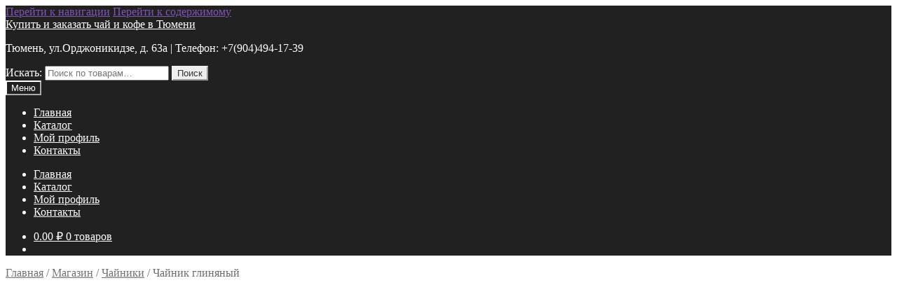

--- FILE ---
content_type: text/html; charset=UTF-8
request_url: https://atea72.ru/shop/%D1%87%D0%B0%D0%B9%D0%BD%D0%B8%D0%BA-%D0%B3%D0%BB%D0%B8%D0%BD%D1%8F%D0%BD%D1%8B%D0%B9/
body_size: 16340
content:
<!doctype html>
<html lang="ru-RU">
<head>
<meta charset="UTF-8">
<meta name="viewport" content="width=device-width, initial-scale=1">
<link rel="profile" href="http://gmpg.org/xfn/11">
<link rel="pingback" href="https://atea72.ru/xmlrpc.php">

<meta name='robots' content='index, follow, max-image-preview:large, max-snippet:-1, max-video-preview:-1' />
	<style>img:is([sizes="auto" i], [sizes^="auto," i]) { contain-intrinsic-size: 3000px 1500px }</style>
	
	<!-- This site is optimized with the Yoast SEO plugin v25.3.1 - https://yoast.com/wordpress/plugins/seo/ -->
	<title>Чайник глиняный - Купить и заказать чай и кофе в Тюмени</title>
	<link rel="canonical" href="https://atea72.ru/shop/чайник-глиняный/" />
	<meta property="og:locale" content="ru_RU" />
	<meta property="og:type" content="article" />
	<meta property="og:title" content="Чайник глиняный - Купить и заказать чай и кофе в Тюмени" />
	<meta property="og:description" content="250мл" />
	<meta property="og:url" content="https://atea72.ru/shop/чайник-глиняный/" />
	<meta property="og:site_name" content="Купить и заказать чай и кофе в Тюмени" />
	<meta property="article:modified_time" content="2022-04-11T14:12:51+00:00" />
	<meta property="og:image" content="https://atea72.ru/wp-content/uploads/2020/03/60FC4FF4-0C1C-4C08-8B46-6945C256896B-scaled.jpeg" />
	<meta property="og:image:width" content="2560" />
	<meta property="og:image:height" content="2560" />
	<meta property="og:image:type" content="image/jpeg" />
	<script type="application/ld+json" class="yoast-schema-graph">{"@context":"https://schema.org","@graph":[{"@type":"WebPage","@id":"https://atea72.ru/shop/%d1%87%d0%b0%d0%b9%d0%bd%d0%b8%d0%ba-%d0%b3%d0%bb%d0%b8%d0%bd%d1%8f%d0%bd%d1%8b%d0%b9/","url":"https://atea72.ru/shop/%d1%87%d0%b0%d0%b9%d0%bd%d0%b8%d0%ba-%d0%b3%d0%bb%d0%b8%d0%bd%d1%8f%d0%bd%d1%8b%d0%b9/","name":"Чайник глиняный - Купить и заказать чай и кофе в Тюмени","isPartOf":{"@id":"https://atea72.ru/#website"},"primaryImageOfPage":{"@id":"https://atea72.ru/shop/%d1%87%d0%b0%d0%b9%d0%bd%d0%b8%d0%ba-%d0%b3%d0%bb%d0%b8%d0%bd%d1%8f%d0%bd%d1%8b%d0%b9/#primaryimage"},"image":{"@id":"https://atea72.ru/shop/%d1%87%d0%b0%d0%b9%d0%bd%d0%b8%d0%ba-%d0%b3%d0%bb%d0%b8%d0%bd%d1%8f%d0%bd%d1%8b%d0%b9/#primaryimage"},"thumbnailUrl":"https://atea72.ru/wp-content/uploads/2020/03/60FC4FF4-0C1C-4C08-8B46-6945C256896B-scaled.jpeg","datePublished":"2020-03-24T19:48:04+00:00","dateModified":"2022-04-11T14:12:51+00:00","breadcrumb":{"@id":"https://atea72.ru/shop/%d1%87%d0%b0%d0%b9%d0%bd%d0%b8%d0%ba-%d0%b3%d0%bb%d0%b8%d0%bd%d1%8f%d0%bd%d1%8b%d0%b9/#breadcrumb"},"inLanguage":"ru-RU","potentialAction":[{"@type":"ReadAction","target":["https://atea72.ru/shop/%d1%87%d0%b0%d0%b9%d0%bd%d0%b8%d0%ba-%d0%b3%d0%bb%d0%b8%d0%bd%d1%8f%d0%bd%d1%8b%d0%b9/"]}]},{"@type":"ImageObject","inLanguage":"ru-RU","@id":"https://atea72.ru/shop/%d1%87%d0%b0%d0%b9%d0%bd%d0%b8%d0%ba-%d0%b3%d0%bb%d0%b8%d0%bd%d1%8f%d0%bd%d1%8b%d0%b9/#primaryimage","url":"https://atea72.ru/wp-content/uploads/2020/03/60FC4FF4-0C1C-4C08-8B46-6945C256896B-scaled.jpeg","contentUrl":"https://atea72.ru/wp-content/uploads/2020/03/60FC4FF4-0C1C-4C08-8B46-6945C256896B-scaled.jpeg","width":2560,"height":2560},{"@type":"BreadcrumbList","@id":"https://atea72.ru/shop/%d1%87%d0%b0%d0%b9%d0%bd%d0%b8%d0%ba-%d0%b3%d0%bb%d0%b8%d0%bd%d1%8f%d0%bd%d1%8b%d0%b9/#breadcrumb","itemListElement":[{"@type":"ListItem","position":1,"name":"Главное меню","item":"https://atea72.ru/"},{"@type":"ListItem","position":2,"name":"Магазин","item":"https://atea72.ru/shop/"},{"@type":"ListItem","position":3,"name":"Чайник глиняный"}]},{"@type":"WebSite","@id":"https://atea72.ru/#website","url":"https://atea72.ru/","name":"Интернет-магазин чай и кофе в Тюмени","description":"Тюмень, ул.Орджоникидзе, д. 63а | Телефон: +7(904)494-17-39","publisher":{"@id":"https://atea72.ru/#organization"},"potentialAction":[{"@type":"SearchAction","target":{"@type":"EntryPoint","urlTemplate":"https://atea72.ru/?s={search_term_string}"},"query-input":{"@type":"PropertyValueSpecification","valueRequired":true,"valueName":"search_term_string"}}],"inLanguage":"ru-RU"},{"@type":"Organization","@id":"https://atea72.ru/#organization","name":"Магазин чая и кофе","url":"https://atea72.ru/","logo":{"@type":"ImageObject","inLanguage":"ru-RU","@id":"https://atea72.ru/#/schema/logo/image/","url":"https://atea72.ru/wp-content/uploads/2015/12/132A6978-e1467370194507.jpg","contentUrl":"https://atea72.ru/wp-content/uploads/2015/12/132A6978-e1467370194507.jpg","width":1120,"height":713,"caption":"Магазин чая и кофе"},"image":{"@id":"https://atea72.ru/#/schema/logo/image/"}}]}</script>
	<!-- / Yoast SEO plugin. -->


<link rel='dns-prefetch' href='//cdnjs.cloudflare.com' />
<link rel='dns-prefetch' href='//fonts.googleapis.com' />
<link rel="alternate" type="application/rss+xml" title="Купить и заказать чай и кофе в Тюмени &raquo; Лента" href="https://atea72.ru/feed/" />
<link rel="alternate" type="application/rss+xml" title="Купить и заказать чай и кофе в Тюмени &raquo; Лента комментариев" href="https://atea72.ru/comments/feed/" />
<script>
window._wpemojiSettings = {"baseUrl":"https:\/\/s.w.org\/images\/core\/emoji\/16.0.1\/72x72\/","ext":".png","svgUrl":"https:\/\/s.w.org\/images\/core\/emoji\/16.0.1\/svg\/","svgExt":".svg","source":{"concatemoji":"https:\/\/atea72.ru\/wp-includes\/js\/wp-emoji-release.min.js?ver=6.8.3"}};
/*! This file is auto-generated */
!function(s,n){var o,i,e;function c(e){try{var t={supportTests:e,timestamp:(new Date).valueOf()};sessionStorage.setItem(o,JSON.stringify(t))}catch(e){}}function p(e,t,n){e.clearRect(0,0,e.canvas.width,e.canvas.height),e.fillText(t,0,0);var t=new Uint32Array(e.getImageData(0,0,e.canvas.width,e.canvas.height).data),a=(e.clearRect(0,0,e.canvas.width,e.canvas.height),e.fillText(n,0,0),new Uint32Array(e.getImageData(0,0,e.canvas.width,e.canvas.height).data));return t.every(function(e,t){return e===a[t]})}function u(e,t){e.clearRect(0,0,e.canvas.width,e.canvas.height),e.fillText(t,0,0);for(var n=e.getImageData(16,16,1,1),a=0;a<n.data.length;a++)if(0!==n.data[a])return!1;return!0}function f(e,t,n,a){switch(t){case"flag":return n(e,"\ud83c\udff3\ufe0f\u200d\u26a7\ufe0f","\ud83c\udff3\ufe0f\u200b\u26a7\ufe0f")?!1:!n(e,"\ud83c\udde8\ud83c\uddf6","\ud83c\udde8\u200b\ud83c\uddf6")&&!n(e,"\ud83c\udff4\udb40\udc67\udb40\udc62\udb40\udc65\udb40\udc6e\udb40\udc67\udb40\udc7f","\ud83c\udff4\u200b\udb40\udc67\u200b\udb40\udc62\u200b\udb40\udc65\u200b\udb40\udc6e\u200b\udb40\udc67\u200b\udb40\udc7f");case"emoji":return!a(e,"\ud83e\udedf")}return!1}function g(e,t,n,a){var r="undefined"!=typeof WorkerGlobalScope&&self instanceof WorkerGlobalScope?new OffscreenCanvas(300,150):s.createElement("canvas"),o=r.getContext("2d",{willReadFrequently:!0}),i=(o.textBaseline="top",o.font="600 32px Arial",{});return e.forEach(function(e){i[e]=t(o,e,n,a)}),i}function t(e){var t=s.createElement("script");t.src=e,t.defer=!0,s.head.appendChild(t)}"undefined"!=typeof Promise&&(o="wpEmojiSettingsSupports",i=["flag","emoji"],n.supports={everything:!0,everythingExceptFlag:!0},e=new Promise(function(e){s.addEventListener("DOMContentLoaded",e,{once:!0})}),new Promise(function(t){var n=function(){try{var e=JSON.parse(sessionStorage.getItem(o));if("object"==typeof e&&"number"==typeof e.timestamp&&(new Date).valueOf()<e.timestamp+604800&&"object"==typeof e.supportTests)return e.supportTests}catch(e){}return null}();if(!n){if("undefined"!=typeof Worker&&"undefined"!=typeof OffscreenCanvas&&"undefined"!=typeof URL&&URL.createObjectURL&&"undefined"!=typeof Blob)try{var e="postMessage("+g.toString()+"("+[JSON.stringify(i),f.toString(),p.toString(),u.toString()].join(",")+"));",a=new Blob([e],{type:"text/javascript"}),r=new Worker(URL.createObjectURL(a),{name:"wpTestEmojiSupports"});return void(r.onmessage=function(e){c(n=e.data),r.terminate(),t(n)})}catch(e){}c(n=g(i,f,p,u))}t(n)}).then(function(e){for(var t in e)n.supports[t]=e[t],n.supports.everything=n.supports.everything&&n.supports[t],"flag"!==t&&(n.supports.everythingExceptFlag=n.supports.everythingExceptFlag&&n.supports[t]);n.supports.everythingExceptFlag=n.supports.everythingExceptFlag&&!n.supports.flag,n.DOMReady=!1,n.readyCallback=function(){n.DOMReady=!0}}).then(function(){return e}).then(function(){var e;n.supports.everything||(n.readyCallback(),(e=n.source||{}).concatemoji?t(e.concatemoji):e.wpemoji&&e.twemoji&&(t(e.twemoji),t(e.wpemoji)))}))}((window,document),window._wpemojiSettings);
</script>
<style id='wp-emoji-styles-inline-css'>

	img.wp-smiley, img.emoji {
		display: inline !important;
		border: none !important;
		box-shadow: none !important;
		height: 1em !important;
		width: 1em !important;
		margin: 0 0.07em !important;
		vertical-align: -0.1em !important;
		background: none !important;
		padding: 0 !important;
	}
</style>
<link rel='stylesheet' id='wp-block-library-css' href='https://atea72.ru/wp-includes/css/dist/block-library/style.min.css?ver=6.8.3' media='all' />
<style id='wp-block-library-theme-inline-css'>
.wp-block-audio :where(figcaption){color:#555;font-size:13px;text-align:center}.is-dark-theme .wp-block-audio :where(figcaption){color:#ffffffa6}.wp-block-audio{margin:0 0 1em}.wp-block-code{border:1px solid #ccc;border-radius:4px;font-family:Menlo,Consolas,monaco,monospace;padding:.8em 1em}.wp-block-embed :where(figcaption){color:#555;font-size:13px;text-align:center}.is-dark-theme .wp-block-embed :where(figcaption){color:#ffffffa6}.wp-block-embed{margin:0 0 1em}.blocks-gallery-caption{color:#555;font-size:13px;text-align:center}.is-dark-theme .blocks-gallery-caption{color:#ffffffa6}:root :where(.wp-block-image figcaption){color:#555;font-size:13px;text-align:center}.is-dark-theme :root :where(.wp-block-image figcaption){color:#ffffffa6}.wp-block-image{margin:0 0 1em}.wp-block-pullquote{border-bottom:4px solid;border-top:4px solid;color:currentColor;margin-bottom:1.75em}.wp-block-pullquote cite,.wp-block-pullquote footer,.wp-block-pullquote__citation{color:currentColor;font-size:.8125em;font-style:normal;text-transform:uppercase}.wp-block-quote{border-left:.25em solid;margin:0 0 1.75em;padding-left:1em}.wp-block-quote cite,.wp-block-quote footer{color:currentColor;font-size:.8125em;font-style:normal;position:relative}.wp-block-quote:where(.has-text-align-right){border-left:none;border-right:.25em solid;padding-left:0;padding-right:1em}.wp-block-quote:where(.has-text-align-center){border:none;padding-left:0}.wp-block-quote.is-large,.wp-block-quote.is-style-large,.wp-block-quote:where(.is-style-plain){border:none}.wp-block-search .wp-block-search__label{font-weight:700}.wp-block-search__button{border:1px solid #ccc;padding:.375em .625em}:where(.wp-block-group.has-background){padding:1.25em 2.375em}.wp-block-separator.has-css-opacity{opacity:.4}.wp-block-separator{border:none;border-bottom:2px solid;margin-left:auto;margin-right:auto}.wp-block-separator.has-alpha-channel-opacity{opacity:1}.wp-block-separator:not(.is-style-wide):not(.is-style-dots){width:100px}.wp-block-separator.has-background:not(.is-style-dots){border-bottom:none;height:1px}.wp-block-separator.has-background:not(.is-style-wide):not(.is-style-dots){height:2px}.wp-block-table{margin:0 0 1em}.wp-block-table td,.wp-block-table th{word-break:normal}.wp-block-table :where(figcaption){color:#555;font-size:13px;text-align:center}.is-dark-theme .wp-block-table :where(figcaption){color:#ffffffa6}.wp-block-video :where(figcaption){color:#555;font-size:13px;text-align:center}.is-dark-theme .wp-block-video :where(figcaption){color:#ffffffa6}.wp-block-video{margin:0 0 1em}:root :where(.wp-block-template-part.has-background){margin-bottom:0;margin-top:0;padding:1.25em 2.375em}
</style>
<style id='classic-theme-styles-inline-css'>
/*! This file is auto-generated */
.wp-block-button__link{color:#fff;background-color:#32373c;border-radius:9999px;box-shadow:none;text-decoration:none;padding:calc(.667em + 2px) calc(1.333em + 2px);font-size:1.125em}.wp-block-file__button{background:#32373c;color:#fff;text-decoration:none}
</style>
<link rel='stylesheet' id='storefront-gutenberg-blocks-css' href='https://atea72.ru/wp-content/themes/storefront/assets/css/base/gutenberg-blocks.css?ver=4.5.5' media='all' />
<style id='storefront-gutenberg-blocks-inline-css'>

				.wp-block-button__link:not(.has-text-color) {
					color: #333333;
				}

				.wp-block-button__link:not(.has-text-color):hover,
				.wp-block-button__link:not(.has-text-color):focus,
				.wp-block-button__link:not(.has-text-color):active {
					color: #333333;
				}

				.wp-block-button__link:not(.has-background) {
					background-color: #eeeeee;
				}

				.wp-block-button__link:not(.has-background):hover,
				.wp-block-button__link:not(.has-background):focus,
				.wp-block-button__link:not(.has-background):active {
					border-color: #d5d5d5;
					background-color: #d5d5d5;
				}

				.wc-block-grid__products .wc-block-grid__product .wp-block-button__link {
					background-color: #eeeeee;
					border-color: #eeeeee;
					color: #333333;
				}

				.wp-block-quote footer,
				.wp-block-quote cite,
				.wp-block-quote__citation {
					color: #6d6d6d;
				}

				.wp-block-pullquote cite,
				.wp-block-pullquote footer,
				.wp-block-pullquote__citation {
					color: #6d6d6d;
				}

				.wp-block-image figcaption {
					color: #6d6d6d;
				}

				.wp-block-separator.is-style-dots::before {
					color: #333333;
				}

				.wp-block-file a.wp-block-file__button {
					color: #333333;
					background-color: #eeeeee;
					border-color: #eeeeee;
				}

				.wp-block-file a.wp-block-file__button:hover,
				.wp-block-file a.wp-block-file__button:focus,
				.wp-block-file a.wp-block-file__button:active {
					color: #333333;
					background-color: #d5d5d5;
				}

				.wp-block-code,
				.wp-block-preformatted pre {
					color: #6d6d6d;
				}

				.wp-block-table:not( .has-background ):not( .is-style-stripes ) tbody tr:nth-child(2n) td {
					background-color: #fdfdfd;
				}

				.wp-block-cover .wp-block-cover__inner-container h1:not(.has-text-color),
				.wp-block-cover .wp-block-cover__inner-container h2:not(.has-text-color),
				.wp-block-cover .wp-block-cover__inner-container h3:not(.has-text-color),
				.wp-block-cover .wp-block-cover__inner-container h4:not(.has-text-color),
				.wp-block-cover .wp-block-cover__inner-container h5:not(.has-text-color),
				.wp-block-cover .wp-block-cover__inner-container h6:not(.has-text-color) {
					color: #000000;
				}

				.wc-block-components-price-slider__range-input-progress,
				.rtl .wc-block-components-price-slider__range-input-progress {
					--range-color: #7f54b3;
				}

				/* Target only IE11 */
				@media all and (-ms-high-contrast: none), (-ms-high-contrast: active) {
					.wc-block-components-price-slider__range-input-progress {
						background: #7f54b3;
					}
				}

				.wc-block-components-button:not(.is-link) {
					background-color: #333333;
					color: #ffffff;
				}

				.wc-block-components-button:not(.is-link):hover,
				.wc-block-components-button:not(.is-link):focus,
				.wc-block-components-button:not(.is-link):active {
					background-color: #1a1a1a;
					color: #ffffff;
				}

				.wc-block-components-button:not(.is-link):disabled {
					background-color: #333333;
					color: #ffffff;
				}

				.wc-block-cart__submit-container {
					background-color: #ffffff;
				}

				.wc-block-cart__submit-container::before {
					color: rgba(220,220,220,0.5);
				}

				.wc-block-components-order-summary-item__quantity {
					background-color: #ffffff;
					border-color: #6d6d6d;
					box-shadow: 0 0 0 2px #ffffff;
					color: #6d6d6d;
				}
			
</style>
<style id='global-styles-inline-css'>
:root{--wp--preset--aspect-ratio--square: 1;--wp--preset--aspect-ratio--4-3: 4/3;--wp--preset--aspect-ratio--3-4: 3/4;--wp--preset--aspect-ratio--3-2: 3/2;--wp--preset--aspect-ratio--2-3: 2/3;--wp--preset--aspect-ratio--16-9: 16/9;--wp--preset--aspect-ratio--9-16: 9/16;--wp--preset--color--black: #000000;--wp--preset--color--cyan-bluish-gray: #abb8c3;--wp--preset--color--white: #ffffff;--wp--preset--color--pale-pink: #f78da7;--wp--preset--color--vivid-red: #cf2e2e;--wp--preset--color--luminous-vivid-orange: #ff6900;--wp--preset--color--luminous-vivid-amber: #fcb900;--wp--preset--color--light-green-cyan: #7bdcb5;--wp--preset--color--vivid-green-cyan: #00d084;--wp--preset--color--pale-cyan-blue: #8ed1fc;--wp--preset--color--vivid-cyan-blue: #0693e3;--wp--preset--color--vivid-purple: #9b51e0;--wp--preset--gradient--vivid-cyan-blue-to-vivid-purple: linear-gradient(135deg,rgba(6,147,227,1) 0%,rgb(155,81,224) 100%);--wp--preset--gradient--light-green-cyan-to-vivid-green-cyan: linear-gradient(135deg,rgb(122,220,180) 0%,rgb(0,208,130) 100%);--wp--preset--gradient--luminous-vivid-amber-to-luminous-vivid-orange: linear-gradient(135deg,rgba(252,185,0,1) 0%,rgba(255,105,0,1) 100%);--wp--preset--gradient--luminous-vivid-orange-to-vivid-red: linear-gradient(135deg,rgba(255,105,0,1) 0%,rgb(207,46,46) 100%);--wp--preset--gradient--very-light-gray-to-cyan-bluish-gray: linear-gradient(135deg,rgb(238,238,238) 0%,rgb(169,184,195) 100%);--wp--preset--gradient--cool-to-warm-spectrum: linear-gradient(135deg,rgb(74,234,220) 0%,rgb(151,120,209) 20%,rgb(207,42,186) 40%,rgb(238,44,130) 60%,rgb(251,105,98) 80%,rgb(254,248,76) 100%);--wp--preset--gradient--blush-light-purple: linear-gradient(135deg,rgb(255,206,236) 0%,rgb(152,150,240) 100%);--wp--preset--gradient--blush-bordeaux: linear-gradient(135deg,rgb(254,205,165) 0%,rgb(254,45,45) 50%,rgb(107,0,62) 100%);--wp--preset--gradient--luminous-dusk: linear-gradient(135deg,rgb(255,203,112) 0%,rgb(199,81,192) 50%,rgb(65,88,208) 100%);--wp--preset--gradient--pale-ocean: linear-gradient(135deg,rgb(255,245,203) 0%,rgb(182,227,212) 50%,rgb(51,167,181) 100%);--wp--preset--gradient--electric-grass: linear-gradient(135deg,rgb(202,248,128) 0%,rgb(113,206,126) 100%);--wp--preset--gradient--midnight: linear-gradient(135deg,rgb(2,3,129) 0%,rgb(40,116,252) 100%);--wp--preset--font-size--small: 14px;--wp--preset--font-size--medium: 23px;--wp--preset--font-size--large: 26px;--wp--preset--font-size--x-large: 42px;--wp--preset--font-size--normal: 16px;--wp--preset--font-size--huge: 37px;--wp--preset--spacing--20: 0.44rem;--wp--preset--spacing--30: 0.67rem;--wp--preset--spacing--40: 1rem;--wp--preset--spacing--50: 1.5rem;--wp--preset--spacing--60: 2.25rem;--wp--preset--spacing--70: 3.38rem;--wp--preset--spacing--80: 5.06rem;--wp--preset--shadow--natural: 6px 6px 9px rgba(0, 0, 0, 0.2);--wp--preset--shadow--deep: 12px 12px 50px rgba(0, 0, 0, 0.4);--wp--preset--shadow--sharp: 6px 6px 0px rgba(0, 0, 0, 0.2);--wp--preset--shadow--outlined: 6px 6px 0px -3px rgba(255, 255, 255, 1), 6px 6px rgba(0, 0, 0, 1);--wp--preset--shadow--crisp: 6px 6px 0px rgba(0, 0, 0, 1);}:where(.is-layout-flex){gap: 0.5em;}:where(.is-layout-grid){gap: 0.5em;}body .is-layout-flex{display: flex;}.is-layout-flex{flex-wrap: wrap;align-items: center;}.is-layout-flex > :is(*, div){margin: 0;}body .is-layout-grid{display: grid;}.is-layout-grid > :is(*, div){margin: 0;}:where(.wp-block-columns.is-layout-flex){gap: 2em;}:where(.wp-block-columns.is-layout-grid){gap: 2em;}:where(.wp-block-post-template.is-layout-flex){gap: 1.25em;}:where(.wp-block-post-template.is-layout-grid){gap: 1.25em;}.has-black-color{color: var(--wp--preset--color--black) !important;}.has-cyan-bluish-gray-color{color: var(--wp--preset--color--cyan-bluish-gray) !important;}.has-white-color{color: var(--wp--preset--color--white) !important;}.has-pale-pink-color{color: var(--wp--preset--color--pale-pink) !important;}.has-vivid-red-color{color: var(--wp--preset--color--vivid-red) !important;}.has-luminous-vivid-orange-color{color: var(--wp--preset--color--luminous-vivid-orange) !important;}.has-luminous-vivid-amber-color{color: var(--wp--preset--color--luminous-vivid-amber) !important;}.has-light-green-cyan-color{color: var(--wp--preset--color--light-green-cyan) !important;}.has-vivid-green-cyan-color{color: var(--wp--preset--color--vivid-green-cyan) !important;}.has-pale-cyan-blue-color{color: var(--wp--preset--color--pale-cyan-blue) !important;}.has-vivid-cyan-blue-color{color: var(--wp--preset--color--vivid-cyan-blue) !important;}.has-vivid-purple-color{color: var(--wp--preset--color--vivid-purple) !important;}.has-black-background-color{background-color: var(--wp--preset--color--black) !important;}.has-cyan-bluish-gray-background-color{background-color: var(--wp--preset--color--cyan-bluish-gray) !important;}.has-white-background-color{background-color: var(--wp--preset--color--white) !important;}.has-pale-pink-background-color{background-color: var(--wp--preset--color--pale-pink) !important;}.has-vivid-red-background-color{background-color: var(--wp--preset--color--vivid-red) !important;}.has-luminous-vivid-orange-background-color{background-color: var(--wp--preset--color--luminous-vivid-orange) !important;}.has-luminous-vivid-amber-background-color{background-color: var(--wp--preset--color--luminous-vivid-amber) !important;}.has-light-green-cyan-background-color{background-color: var(--wp--preset--color--light-green-cyan) !important;}.has-vivid-green-cyan-background-color{background-color: var(--wp--preset--color--vivid-green-cyan) !important;}.has-pale-cyan-blue-background-color{background-color: var(--wp--preset--color--pale-cyan-blue) !important;}.has-vivid-cyan-blue-background-color{background-color: var(--wp--preset--color--vivid-cyan-blue) !important;}.has-vivid-purple-background-color{background-color: var(--wp--preset--color--vivid-purple) !important;}.has-black-border-color{border-color: var(--wp--preset--color--black) !important;}.has-cyan-bluish-gray-border-color{border-color: var(--wp--preset--color--cyan-bluish-gray) !important;}.has-white-border-color{border-color: var(--wp--preset--color--white) !important;}.has-pale-pink-border-color{border-color: var(--wp--preset--color--pale-pink) !important;}.has-vivid-red-border-color{border-color: var(--wp--preset--color--vivid-red) !important;}.has-luminous-vivid-orange-border-color{border-color: var(--wp--preset--color--luminous-vivid-orange) !important;}.has-luminous-vivid-amber-border-color{border-color: var(--wp--preset--color--luminous-vivid-amber) !important;}.has-light-green-cyan-border-color{border-color: var(--wp--preset--color--light-green-cyan) !important;}.has-vivid-green-cyan-border-color{border-color: var(--wp--preset--color--vivid-green-cyan) !important;}.has-pale-cyan-blue-border-color{border-color: var(--wp--preset--color--pale-cyan-blue) !important;}.has-vivid-cyan-blue-border-color{border-color: var(--wp--preset--color--vivid-cyan-blue) !important;}.has-vivid-purple-border-color{border-color: var(--wp--preset--color--vivid-purple) !important;}.has-vivid-cyan-blue-to-vivid-purple-gradient-background{background: var(--wp--preset--gradient--vivid-cyan-blue-to-vivid-purple) !important;}.has-light-green-cyan-to-vivid-green-cyan-gradient-background{background: var(--wp--preset--gradient--light-green-cyan-to-vivid-green-cyan) !important;}.has-luminous-vivid-amber-to-luminous-vivid-orange-gradient-background{background: var(--wp--preset--gradient--luminous-vivid-amber-to-luminous-vivid-orange) !important;}.has-luminous-vivid-orange-to-vivid-red-gradient-background{background: var(--wp--preset--gradient--luminous-vivid-orange-to-vivid-red) !important;}.has-very-light-gray-to-cyan-bluish-gray-gradient-background{background: var(--wp--preset--gradient--very-light-gray-to-cyan-bluish-gray) !important;}.has-cool-to-warm-spectrum-gradient-background{background: var(--wp--preset--gradient--cool-to-warm-spectrum) !important;}.has-blush-light-purple-gradient-background{background: var(--wp--preset--gradient--blush-light-purple) !important;}.has-blush-bordeaux-gradient-background{background: var(--wp--preset--gradient--blush-bordeaux) !important;}.has-luminous-dusk-gradient-background{background: var(--wp--preset--gradient--luminous-dusk) !important;}.has-pale-ocean-gradient-background{background: var(--wp--preset--gradient--pale-ocean) !important;}.has-electric-grass-gradient-background{background: var(--wp--preset--gradient--electric-grass) !important;}.has-midnight-gradient-background{background: var(--wp--preset--gradient--midnight) !important;}.has-small-font-size{font-size: var(--wp--preset--font-size--small) !important;}.has-medium-font-size{font-size: var(--wp--preset--font-size--medium) !important;}.has-large-font-size{font-size: var(--wp--preset--font-size--large) !important;}.has-x-large-font-size{font-size: var(--wp--preset--font-size--x-large) !important;}
:where(.wp-block-post-template.is-layout-flex){gap: 1.25em;}:where(.wp-block-post-template.is-layout-grid){gap: 1.25em;}
:where(.wp-block-columns.is-layout-flex){gap: 2em;}:where(.wp-block-columns.is-layout-grid){gap: 2em;}
:root :where(.wp-block-pullquote){font-size: 1.5em;line-height: 1.6;}
</style>
<link rel='stylesheet' id='buttonizer_frontend_style-css' href='https://atea72.ru/wp-content/plugins/buttonizer-multifunctional-button/assets/legacy/frontend.css?v=e56c108f5ec02d28b104b0962bc469ef&#038;ver=6.8.3' media='all' />
<link rel='stylesheet' id='buttonizer-icon-library-css' href='https://cdnjs.cloudflare.com/ajax/libs/font-awesome/5.15.4/css/all.min.css?ver=6.8.3' media='all' integrity='sha512-1ycn6IcaQQ40/MKBW2W4Rhis/DbILU74C1vSrLJxCq57o941Ym01SwNsOMqvEBFlcgUa6xLiPY/NS5R+E6ztJQ==' crossorigin='anonymous' />
<link rel='stylesheet' id='photoswipe-css' href='https://atea72.ru/wp-content/plugins/woocommerce/assets/css/photoswipe/photoswipe.min.css?ver=9.9.6' media='all' />
<link rel='stylesheet' id='photoswipe-default-skin-css' href='https://atea72.ru/wp-content/plugins/woocommerce/assets/css/photoswipe/default-skin/default-skin.min.css?ver=9.9.6' media='all' />
<style id='woocommerce-inline-inline-css'>
.woocommerce form .form-row .required { visibility: visible; }
</style>
<link rel='stylesheet' id='brands-styles-css' href='https://atea72.ru/wp-content/plugins/woocommerce/assets/css/brands.css?ver=9.9.6' media='all' />
<link rel='stylesheet' id='storefront-style-css' href='https://atea72.ru/wp-content/themes/storefront/style.css?ver=4.5.5' media='all' />
<style id='storefront-style-inline-css'>

			.main-navigation ul li a,
			.site-title a,
			ul.menu li a,
			.site-branding h1 a,
			button.menu-toggle,
			button.menu-toggle:hover,
			.handheld-navigation .dropdown-toggle {
				color: #ffffff;
			}

			button.menu-toggle,
			button.menu-toggle:hover {
				border-color: #ffffff;
			}

			.main-navigation ul li a:hover,
			.main-navigation ul li:hover > a,
			.site-title a:hover,
			.site-header ul.menu li.current-menu-item > a {
				color: #ffffff;
			}

			table:not( .has-background ) th {
				background-color: #f8f8f8;
			}

			table:not( .has-background ) tbody td {
				background-color: #fdfdfd;
			}

			table:not( .has-background ) tbody tr:nth-child(2n) td,
			fieldset,
			fieldset legend {
				background-color: #fbfbfb;
			}

			.site-header,
			.secondary-navigation ul ul,
			.main-navigation ul.menu > li.menu-item-has-children:after,
			.secondary-navigation ul.menu ul,
			.storefront-handheld-footer-bar,
			.storefront-handheld-footer-bar ul li > a,
			.storefront-handheld-footer-bar ul li.search .site-search,
			button.menu-toggle,
			button.menu-toggle:hover {
				background-color: #212121;
			}

			p.site-description,
			.site-header,
			.storefront-handheld-footer-bar {
				color: #ffffff;
			}

			button.menu-toggle:after,
			button.menu-toggle:before,
			button.menu-toggle span:before {
				background-color: #ffffff;
			}

			h1, h2, h3, h4, h5, h6, .wc-block-grid__product-title {
				color: #333333;
			}

			.widget h1 {
				border-bottom-color: #333333;
			}

			body,
			.secondary-navigation a {
				color: #6d6d6d;
			}

			.widget-area .widget a,
			.hentry .entry-header .posted-on a,
			.hentry .entry-header .post-author a,
			.hentry .entry-header .post-comments a,
			.hentry .entry-header .byline a {
				color: #727272;
			}

			a {
				color: #7f54b3;
			}

			a:focus,
			button:focus,
			.button.alt:focus,
			input:focus,
			textarea:focus,
			input[type="button"]:focus,
			input[type="reset"]:focus,
			input[type="submit"]:focus,
			input[type="email"]:focus,
			input[type="tel"]:focus,
			input[type="url"]:focus,
			input[type="password"]:focus,
			input[type="search"]:focus {
				outline-color: #7f54b3;
			}

			button, input[type="button"], input[type="reset"], input[type="submit"], .button, .widget a.button {
				background-color: #eeeeee;
				border-color: #eeeeee;
				color: #333333;
			}

			button:hover, input[type="button"]:hover, input[type="reset"]:hover, input[type="submit"]:hover, .button:hover, .widget a.button:hover {
				background-color: #d5d5d5;
				border-color: #d5d5d5;
				color: #333333;
			}

			button.alt, input[type="button"].alt, input[type="reset"].alt, input[type="submit"].alt, .button.alt, .widget-area .widget a.button.alt {
				background-color: #333333;
				border-color: #333333;
				color: #ffffff;
			}

			button.alt:hover, input[type="button"].alt:hover, input[type="reset"].alt:hover, input[type="submit"].alt:hover, .button.alt:hover, .widget-area .widget a.button.alt:hover {
				background-color: #1a1a1a;
				border-color: #1a1a1a;
				color: #ffffff;
			}

			.pagination .page-numbers li .page-numbers.current {
				background-color: #e6e6e6;
				color: #636363;
			}

			#comments .comment-list .comment-content .comment-text {
				background-color: #f8f8f8;
			}

			.site-footer {
				background-color: #f0f0f0;
				color: #6d6d6d;
			}

			.site-footer a:not(.button):not(.components-button) {
				color: #333333;
			}

			.site-footer .storefront-handheld-footer-bar a:not(.button):not(.components-button) {
				color: #ffffff;
			}

			.site-footer h1, .site-footer h2, .site-footer h3, .site-footer h4, .site-footer h5, .site-footer h6, .site-footer .widget .widget-title, .site-footer .widget .widgettitle {
				color: #333333;
			}

			.page-template-template-homepage.has-post-thumbnail .type-page.has-post-thumbnail .entry-title {
				color: #000000;
			}

			.page-template-template-homepage.has-post-thumbnail .type-page.has-post-thumbnail .entry-content {
				color: #000000;
			}

			@media screen and ( min-width: 768px ) {
				.secondary-navigation ul.menu a:hover {
					color: #ffffff;
				}

				.secondary-navigation ul.menu a {
					color: #ffffff;
				}

				.main-navigation ul.menu ul.sub-menu,
				.main-navigation ul.nav-menu ul.children {
					background-color: #121212;
				}

				.site-header {
					border-bottom-color: #121212;
				}
			}
</style>
<link rel='stylesheet' id='storefront-icons-css' href='https://atea72.ru/wp-content/themes/storefront/assets/css/base/icons.css?ver=4.5.5' media='all' />
<link rel='stylesheet' id='storefront-fonts-css' href='https://fonts.googleapis.com/css?family=Source+Sans+Pro%3A400%2C300%2C300italic%2C400italic%2C600%2C700%2C900&#038;subset=latin%2Clatin-ext&#038;ver=4.5.5' media='all' />
<link rel='stylesheet' id='fancybox-css' href='https://atea72.ru/wp-content/plugins/easy-fancybox/fancybox/1.5.4/jquery.fancybox.min.css?ver=6.8.3' media='screen' />
<style id='fancybox-inline-css'>
#fancybox-outer{background:#ffffff}#fancybox-content{background:#ffffff;border-color:#ffffff;color:#000000;}#fancybox-title,#fancybox-title-float-main{color:#fff}
</style>
<link rel='stylesheet' id='storefront-woocommerce-style-css' href='https://atea72.ru/wp-content/themes/storefront/assets/css/woocommerce/woocommerce.css?ver=4.5.5' media='all' />
<style id='storefront-woocommerce-style-inline-css'>
@font-face {
				font-family: star;
				src: url(https://atea72.ru/wp-content/plugins/woocommerce/assets/fonts/star.eot);
				src:
					url(https://atea72.ru/wp-content/plugins/woocommerce/assets/fonts/star.eot?#iefix) format("embedded-opentype"),
					url(https://atea72.ru/wp-content/plugins/woocommerce/assets/fonts/star.woff) format("woff"),
					url(https://atea72.ru/wp-content/plugins/woocommerce/assets/fonts/star.ttf) format("truetype"),
					url(https://atea72.ru/wp-content/plugins/woocommerce/assets/fonts/star.svg#star) format("svg");
				font-weight: 400;
				font-style: normal;
			}
			@font-face {
				font-family: WooCommerce;
				src: url(https://atea72.ru/wp-content/plugins/woocommerce/assets/fonts/WooCommerce.eot);
				src:
					url(https://atea72.ru/wp-content/plugins/woocommerce/assets/fonts/WooCommerce.eot?#iefix) format("embedded-opentype"),
					url(https://atea72.ru/wp-content/plugins/woocommerce/assets/fonts/WooCommerce.woff) format("woff"),
					url(https://atea72.ru/wp-content/plugins/woocommerce/assets/fonts/WooCommerce.ttf) format("truetype"),
					url(https://atea72.ru/wp-content/plugins/woocommerce/assets/fonts/WooCommerce.svg#WooCommerce) format("svg");
				font-weight: 400;
				font-style: normal;
			}

			a.cart-contents,
			.site-header-cart .widget_shopping_cart a {
				color: #ffffff;
			}

			a.cart-contents:hover,
			.site-header-cart .widget_shopping_cart a:hover,
			.site-header-cart:hover > li > a {
				color: #ffffff;
			}

			table.cart td.product-remove,
			table.cart td.actions {
				border-top-color: #ffffff;
			}

			.storefront-handheld-footer-bar ul li.cart .count {
				background-color: #ffffff;
				color: #212121;
				border-color: #212121;
			}

			.woocommerce-tabs ul.tabs li.active a,
			ul.products li.product .price,
			.onsale,
			.wc-block-grid__product-onsale,
			.widget_search form:before,
			.widget_product_search form:before {
				color: #6d6d6d;
			}

			.woocommerce-breadcrumb a,
			a.woocommerce-review-link,
			.product_meta a {
				color: #727272;
			}

			.wc-block-grid__product-onsale,
			.onsale {
				border-color: #6d6d6d;
			}

			.star-rating span:before,
			.quantity .plus, .quantity .minus,
			p.stars a:hover:after,
			p.stars a:after,
			.star-rating span:before,
			#payment .payment_methods li input[type=radio]:first-child:checked+label:before {
				color: #7f54b3;
			}

			.widget_price_filter .ui-slider .ui-slider-range,
			.widget_price_filter .ui-slider .ui-slider-handle {
				background-color: #7f54b3;
			}

			.order_details {
				background-color: #f8f8f8;
			}

			.order_details > li {
				border-bottom: 1px dotted #e3e3e3;
			}

			.order_details:before,
			.order_details:after {
				background: -webkit-linear-gradient(transparent 0,transparent 0),-webkit-linear-gradient(135deg,#f8f8f8 33.33%,transparent 33.33%),-webkit-linear-gradient(45deg,#f8f8f8 33.33%,transparent 33.33%)
			}

			#order_review {
				background-color: #ffffff;
			}

			#payment .payment_methods > li .payment_box,
			#payment .place-order {
				background-color: #fafafa;
			}

			#payment .payment_methods > li:not(.woocommerce-notice) {
				background-color: #f5f5f5;
			}

			#payment .payment_methods > li:not(.woocommerce-notice):hover {
				background-color: #f0f0f0;
			}

			.woocommerce-pagination .page-numbers li .page-numbers.current {
				background-color: #e6e6e6;
				color: #636363;
			}

			.wc-block-grid__product-onsale,
			.onsale,
			.woocommerce-pagination .page-numbers li .page-numbers:not(.current) {
				color: #6d6d6d;
			}

			p.stars a:before,
			p.stars a:hover~a:before,
			p.stars.selected a.active~a:before {
				color: #6d6d6d;
			}

			p.stars.selected a.active:before,
			p.stars:hover a:before,
			p.stars.selected a:not(.active):before,
			p.stars.selected a.active:before {
				color: #7f54b3;
			}

			.single-product div.product .woocommerce-product-gallery .woocommerce-product-gallery__trigger {
				background-color: #eeeeee;
				color: #333333;
			}

			.single-product div.product .woocommerce-product-gallery .woocommerce-product-gallery__trigger:hover {
				background-color: #d5d5d5;
				border-color: #d5d5d5;
				color: #333333;
			}

			.button.added_to_cart:focus,
			.button.wc-forward:focus {
				outline-color: #7f54b3;
			}

			.added_to_cart,
			.site-header-cart .widget_shopping_cart a.button,
			.wc-block-grid__products .wc-block-grid__product .wp-block-button__link {
				background-color: #eeeeee;
				border-color: #eeeeee;
				color: #333333;
			}

			.added_to_cart:hover,
			.site-header-cart .widget_shopping_cart a.button:hover,
			.wc-block-grid__products .wc-block-grid__product .wp-block-button__link:hover {
				background-color: #d5d5d5;
				border-color: #d5d5d5;
				color: #333333;
			}

			.added_to_cart.alt, .added_to_cart, .widget a.button.checkout {
				background-color: #333333;
				border-color: #333333;
				color: #ffffff;
			}

			.added_to_cart.alt:hover, .added_to_cart:hover, .widget a.button.checkout:hover {
				background-color: #1a1a1a;
				border-color: #1a1a1a;
				color: #ffffff;
			}

			.button.loading {
				color: #eeeeee;
			}

			.button.loading:hover {
				background-color: #eeeeee;
			}

			.button.loading:after {
				color: #333333;
			}

			@media screen and ( min-width: 768px ) {
				.site-header-cart .widget_shopping_cart,
				.site-header .product_list_widget li .quantity {
					color: #ffffff;
				}

				.site-header-cart .widget_shopping_cart .buttons,
				.site-header-cart .widget_shopping_cart .total {
					background-color: #171717;
				}

				.site-header-cart .widget_shopping_cart {
					background-color: #121212;
				}
			}
				.storefront-product-pagination a {
					color: #6d6d6d;
					background-color: #ffffff;
				}
				.storefront-sticky-add-to-cart {
					color: #6d6d6d;
					background-color: #ffffff;
				}

				.storefront-sticky-add-to-cart a:not(.button) {
					color: #ffffff;
				}
</style>
<link rel='stylesheet' id='storefront-woocommerce-brands-style-css' href='https://atea72.ru/wp-content/themes/storefront/assets/css/woocommerce/extensions/brands.css?ver=4.5.5' media='all' />
<script src="https://atea72.ru/wp-includes/js/jquery/jquery.min.js?ver=3.7.1" id="jquery-core-js"></script>
<script src="https://atea72.ru/wp-includes/js/jquery/jquery-migrate.min.js?ver=3.4.1" id="jquery-migrate-js"></script>
<script src="https://atea72.ru/wp-content/plugins/woocommerce/assets/js/jquery-blockui/jquery.blockUI.min.js?ver=2.7.0-wc.9.9.6" id="jquery-blockui-js" defer data-wp-strategy="defer"></script>
<script id="wc-add-to-cart-js-extra">
var wc_add_to_cart_params = {"ajax_url":"\/wp-admin\/admin-ajax.php","wc_ajax_url":"\/?wc-ajax=%%endpoint%%","i18n_view_cart":"\u041f\u0440\u043e\u0441\u043c\u043e\u0442\u0440 \u043a\u043e\u0440\u0437\u0438\u043d\u044b","cart_url":"https:\/\/atea72.ru\/cart\/","is_cart":"","cart_redirect_after_add":"no"};
</script>
<script src="https://atea72.ru/wp-content/plugins/woocommerce/assets/js/frontend/add-to-cart.min.js?ver=9.9.6" id="wc-add-to-cart-js" defer data-wp-strategy="defer"></script>
<script src="https://atea72.ru/wp-content/plugins/woocommerce/assets/js/zoom/jquery.zoom.min.js?ver=1.7.21-wc.9.9.6" id="zoom-js" defer data-wp-strategy="defer"></script>
<script src="https://atea72.ru/wp-content/plugins/woocommerce/assets/js/flexslider/jquery.flexslider.min.js?ver=2.7.2-wc.9.9.6" id="flexslider-js" defer data-wp-strategy="defer"></script>
<script src="https://atea72.ru/wp-content/plugins/woocommerce/assets/js/photoswipe/photoswipe.min.js?ver=4.1.1-wc.9.9.6" id="photoswipe-js" defer data-wp-strategy="defer"></script>
<script src="https://atea72.ru/wp-content/plugins/woocommerce/assets/js/photoswipe/photoswipe-ui-default.min.js?ver=4.1.1-wc.9.9.6" id="photoswipe-ui-default-js" defer data-wp-strategy="defer"></script>
<script id="wc-single-product-js-extra">
var wc_single_product_params = {"i18n_required_rating_text":"\u041f\u043e\u0436\u0430\u043b\u0443\u0439\u0441\u0442\u0430, \u043f\u043e\u0441\u0442\u0430\u0432\u044c\u0442\u0435 \u043e\u0446\u0435\u043d\u043a\u0443","i18n_rating_options":["1 \u0438\u0437 5 \u0437\u0432\u0451\u0437\u0434","2 \u0438\u0437 5 \u0437\u0432\u0451\u0437\u0434","3 \u0438\u0437 5 \u0437\u0432\u0451\u0437\u0434","4 \u0438\u0437 5 \u0437\u0432\u0451\u0437\u0434","5 \u0438\u0437 5 \u0437\u0432\u0451\u0437\u0434"],"i18n_product_gallery_trigger_text":"\u041f\u0440\u043e\u0441\u043c\u043e\u0442\u0440 \u0433\u0430\u043b\u0435\u0440\u0435\u0438 \u0438\u0437\u043e\u0431\u0440\u0430\u0436\u0435\u043d\u0438\u0439 \u0432 \u043f\u043e\u043b\u043d\u043e\u044d\u043a\u0440\u0430\u043d\u043d\u043e\u043c \u0440\u0435\u0436\u0438\u043c\u0435","review_rating_required":"yes","flexslider":{"rtl":false,"animation":"slide","smoothHeight":true,"directionNav":false,"controlNav":"thumbnails","slideshow":false,"animationSpeed":500,"animationLoop":false,"allowOneSlide":false},"zoom_enabled":"1","zoom_options":[],"photoswipe_enabled":"1","photoswipe_options":{"shareEl":false,"closeOnScroll":false,"history":false,"hideAnimationDuration":0,"showAnimationDuration":0},"flexslider_enabled":"1"};
</script>
<script src="https://atea72.ru/wp-content/plugins/woocommerce/assets/js/frontend/single-product.min.js?ver=9.9.6" id="wc-single-product-js" defer data-wp-strategy="defer"></script>
<script src="https://atea72.ru/wp-content/plugins/woocommerce/assets/js/js-cookie/js.cookie.min.js?ver=2.1.4-wc.9.9.6" id="js-cookie-js" defer data-wp-strategy="defer"></script>
<script id="woocommerce-js-extra">
var woocommerce_params = {"ajax_url":"\/wp-admin\/admin-ajax.php","wc_ajax_url":"\/?wc-ajax=%%endpoint%%","i18n_password_show":"\u041f\u043e\u043a\u0430\u0437\u0430\u0442\u044c \u043f\u0430\u0440\u043e\u043b\u044c","i18n_password_hide":"\u0421\u043a\u0440\u044b\u0442\u044c \u043f\u0430\u0440\u043e\u043b\u044c"};
</script>
<script src="https://atea72.ru/wp-content/plugins/woocommerce/assets/js/frontend/woocommerce.min.js?ver=9.9.6" id="woocommerce-js" defer data-wp-strategy="defer"></script>
<script id="wc-cart-fragments-js-extra">
var wc_cart_fragments_params = {"ajax_url":"\/wp-admin\/admin-ajax.php","wc_ajax_url":"\/?wc-ajax=%%endpoint%%","cart_hash_key":"wc_cart_hash_1805dcc8c8c5ead087c8d598c00b1fb1","fragment_name":"wc_fragments_1805dcc8c8c5ead087c8d598c00b1fb1","request_timeout":"5000"};
</script>
<script src="https://atea72.ru/wp-content/plugins/woocommerce/assets/js/frontend/cart-fragments.min.js?ver=9.9.6" id="wc-cart-fragments-js" defer data-wp-strategy="defer"></script>
<link rel="https://api.w.org/" href="https://atea72.ru/wp-json/" /><link rel="alternate" title="JSON" type="application/json" href="https://atea72.ru/wp-json/wp/v2/product/2197" /><link rel="EditURI" type="application/rsd+xml" title="RSD" href="https://atea72.ru/xmlrpc.php?rsd" />
<meta name="generator" content="WordPress 6.8.3" />
<meta name="generator" content="WooCommerce 9.9.6" />
<link rel='shortlink' href='https://atea72.ru/?p=2197' />
<link rel="alternate" title="oEmbed (JSON)" type="application/json+oembed" href="https://atea72.ru/wp-json/oembed/1.0/embed?url=https%3A%2F%2Fatea72.ru%2Fshop%2F%25d1%2587%25d0%25b0%25d0%25b9%25d0%25bd%25d0%25b8%25d0%25ba-%25d0%25b3%25d0%25bb%25d0%25b8%25d0%25bd%25d1%258f%25d0%25bd%25d1%258b%25d0%25b9%2F" />
<link rel="alternate" title="oEmbed (XML)" type="text/xml+oembed" href="https://atea72.ru/wp-json/oembed/1.0/embed?url=https%3A%2F%2Fatea72.ru%2Fshop%2F%25d1%2587%25d0%25b0%25d0%25b9%25d0%25bd%25d0%25b8%25d0%25ba-%25d0%25b3%25d0%25bb%25d0%25b8%25d0%25bd%25d1%258f%25d0%25bd%25d1%258b%25d0%25b9%2F&#038;format=xml" />


<!-- Saphali Lite Version -->
<meta name="generator" content="Saphali Lite 2.0.0" />

	<noscript><style>.woocommerce-product-gallery{ opacity: 1 !important; }</style></noscript>
	<link rel="icon" href="https://atea72.ru/wp-content/uploads/2016/07/cropped-cup-150x150.png" sizes="32x32" />
<link rel="icon" href="https://atea72.ru/wp-content/uploads/2016/07/cropped-cup-300x300.png" sizes="192x192" />
<link rel="apple-touch-icon" href="https://atea72.ru/wp-content/uploads/2016/07/cropped-cup-300x300.png" />
<meta name="msapplication-TileImage" content="https://atea72.ru/wp-content/uploads/2016/07/cropped-cup-300x300.png" />
		<style id="wp-custom-css">
			.secondary-navigation ul.menu a {
    color: #fff;
}		</style>
		</head>

<body class="wp-singular product-template-default single single-product postid-2197 wp-embed-responsive wp-theme-storefront theme-storefront woocommerce woocommerce-page woocommerce-no-js group-blog storefront-align-wide right-sidebar woocommerce-active">



<div id="page" class="hfeed site">
	
	<header id="masthead" class="site-header" role="banner" style="">

		<div class="col-full">		<a class="skip-link screen-reader-text" href="#site-navigation">Перейти к навигации</a>
		<a class="skip-link screen-reader-text" href="#content">Перейти к содержимому</a>
				<div class="site-branding">
			<div class="beta site-title"><a href="https://atea72.ru/" rel="home">Купить и заказать чай и кофе в Тюмени</a></div><p class="site-description">Тюмень, ул.Орджоникидзе, д. 63а | Телефон: +7(904)494-17-39</p>		</div>
					<div class="site-search">
				<div class="widget woocommerce widget_product_search"><form role="search" method="get" class="woocommerce-product-search" action="https://atea72.ru/">
	<label class="screen-reader-text" for="woocommerce-product-search-field-0">Искать:</label>
	<input type="search" id="woocommerce-product-search-field-0" class="search-field" placeholder="Поиск по товарам&hellip;" value="" name="s" />
	<button type="submit" value="Поиск" class="">Поиск</button>
	<input type="hidden" name="post_type" value="product" />
</form>
</div>			</div>
			</div><div class="storefront-primary-navigation"><div class="col-full">		<nav id="site-navigation" class="main-navigation" role="navigation" aria-label="Основная навигация">
		<button id="site-navigation-menu-toggle" class="menu-toggle" aria-controls="site-navigation" aria-expanded="false"><span>Меню</span></button>
			<div class="primary-navigation"><ul id="menu-%d0%b3%d0%bb%d0%b0%d0%b2%d0%bd%d0%be%d0%b5" class="menu"><li id="menu-item-19" class="menu-item menu-item-type-post_type menu-item-object-page menu-item-home menu-item-19"><a href="https://atea72.ru/">Главная</a></li>
<li id="menu-item-23" class="menu-item menu-item-type-post_type menu-item-object-page current_page_parent menu-item-23"><a href="https://atea72.ru/shop/">Каталог</a></li>
<li id="menu-item-1608" class="menu-item menu-item-type-post_type menu-item-object-page menu-item-1608"><a href="https://atea72.ru/account/">Мой профиль</a></li>
<li id="menu-item-33" class="menu-item menu-item-type-post_type menu-item-object-page menu-item-33"><a href="https://atea72.ru/contacts/">Контакты</a></li>
</ul></div><div class="handheld-navigation"><ul id="menu-%d0%b3%d0%bb%d0%b0%d0%b2%d0%bd%d0%be%d0%b5-1" class="menu"><li class="menu-item menu-item-type-post_type menu-item-object-page menu-item-home menu-item-19"><a href="https://atea72.ru/">Главная</a></li>
<li class="menu-item menu-item-type-post_type menu-item-object-page current_page_parent menu-item-23"><a href="https://atea72.ru/shop/">Каталог</a></li>
<li class="menu-item menu-item-type-post_type menu-item-object-page menu-item-1608"><a href="https://atea72.ru/account/">Мой профиль</a></li>
<li class="menu-item menu-item-type-post_type menu-item-object-page menu-item-33"><a href="https://atea72.ru/contacts/">Контакты</a></li>
</ul></div>		</nav><!-- #site-navigation -->
				<ul id="site-header-cart" class="site-header-cart menu">
			<li class="">
							<a class="cart-contents" href="https://atea72.ru/cart/" title="Посмотреть вашу корзину">
								<span class="woocommerce-Price-amount amount">0.00&nbsp;<span class="woocommerce-Price-currencySymbol">&#8381;</span></span> <span class="count">0 товаров</span>
			</a>
					</li>
			<li>
				<div class="widget woocommerce widget_shopping_cart"><div class="widget_shopping_cart_content"></div></div>			</li>
		</ul>
			</div></div>
	</header><!-- #masthead -->

	<div class="storefront-breadcrumb"><div class="col-full"><nav class="woocommerce-breadcrumb" aria-label="цепочки навигации"><a href="https://atea72.ru">Главная</a><span class="breadcrumb-separator"> / </span><a href="https://atea72.ru/shop/">Магазин</a><span class="breadcrumb-separator"> / </span><a href="https://atea72.ru/product-category/%d1%87%d0%b0%d0%b9%d0%bd%d0%b8%d0%ba%d0%b8/">Чайники</a><span class="breadcrumb-separator"> / </span>Чайник глиняный</nav></div></div>
	<div id="content" class="site-content" tabindex="-1">
		<div class="col-full">

		<div class="woocommerce"></div>
			<div id="primary" class="content-area">
			<main id="main" class="site-main" role="main">
		
					
			<div class="woocommerce-notices-wrapper"></div><div id="product-2197" class="product type-product post-2197 status-publish first instock product_cat-53 product_tag-1- has-post-thumbnail shipping-taxable purchasable product-type-simple">

	<div class="woocommerce-product-gallery woocommerce-product-gallery--with-images woocommerce-product-gallery--columns-4 images" data-columns="4" style="opacity: 0; transition: opacity .25s ease-in-out;">
	<div class="woocommerce-product-gallery__wrapper">
		<div data-thumb="https://atea72.ru/wp-content/uploads/2020/03/60FC4FF4-0C1C-4C08-8B46-6945C256896B-scaled-100x100.jpeg" data-thumb-alt="Чайник глиняный" data-thumb-srcset="https://atea72.ru/wp-content/uploads/2020/03/60FC4FF4-0C1C-4C08-8B46-6945C256896B-scaled-100x100.jpeg 100w, https://atea72.ru/wp-content/uploads/2020/03/60FC4FF4-0C1C-4C08-8B46-6945C256896B-scaled-416x416.jpeg 416w, https://atea72.ru/wp-content/uploads/2020/03/60FC4FF4-0C1C-4C08-8B46-6945C256896B-300x300.jpeg 300w, https://atea72.ru/wp-content/uploads/2020/03/60FC4FF4-0C1C-4C08-8B46-6945C256896B-1024x1024.jpeg 1024w, https://atea72.ru/wp-content/uploads/2020/03/60FC4FF4-0C1C-4C08-8B46-6945C256896B-150x150.jpeg 150w, https://atea72.ru/wp-content/uploads/2020/03/60FC4FF4-0C1C-4C08-8B46-6945C256896B-768x768.jpeg 768w, https://atea72.ru/wp-content/uploads/2020/03/60FC4FF4-0C1C-4C08-8B46-6945C256896B-1536x1536.jpeg 1536w, https://atea72.ru/wp-content/uploads/2020/03/60FC4FF4-0C1C-4C08-8B46-6945C256896B-2048x2048.jpeg 2048w"  data-thumb-sizes="(max-width: 100px) 100vw, 100px" class="woocommerce-product-gallery__image"><a href="https://atea72.ru/wp-content/uploads/2020/03/60FC4FF4-0C1C-4C08-8B46-6945C256896B-scaled.jpeg"><img width="416" height="416" src="https://atea72.ru/wp-content/uploads/2020/03/60FC4FF4-0C1C-4C08-8B46-6945C256896B-scaled-416x416.jpeg" class="wp-post-image" alt="Чайник глиняный" data-caption="" data-src="https://atea72.ru/wp-content/uploads/2020/03/60FC4FF4-0C1C-4C08-8B46-6945C256896B-scaled.jpeg" data-large_image="https://atea72.ru/wp-content/uploads/2020/03/60FC4FF4-0C1C-4C08-8B46-6945C256896B-scaled.jpeg" data-large_image_width="2560" data-large_image_height="2560" decoding="async" fetchpriority="high" srcset="https://atea72.ru/wp-content/uploads/2020/03/60FC4FF4-0C1C-4C08-8B46-6945C256896B-scaled-416x416.jpeg 416w, https://atea72.ru/wp-content/uploads/2020/03/60FC4FF4-0C1C-4C08-8B46-6945C256896B-scaled-100x100.jpeg 100w, https://atea72.ru/wp-content/uploads/2020/03/60FC4FF4-0C1C-4C08-8B46-6945C256896B-300x300.jpeg 300w, https://atea72.ru/wp-content/uploads/2020/03/60FC4FF4-0C1C-4C08-8B46-6945C256896B-1024x1024.jpeg 1024w, https://atea72.ru/wp-content/uploads/2020/03/60FC4FF4-0C1C-4C08-8B46-6945C256896B-150x150.jpeg 150w, https://atea72.ru/wp-content/uploads/2020/03/60FC4FF4-0C1C-4C08-8B46-6945C256896B-768x768.jpeg 768w, https://atea72.ru/wp-content/uploads/2020/03/60FC4FF4-0C1C-4C08-8B46-6945C256896B-1536x1536.jpeg 1536w, https://atea72.ru/wp-content/uploads/2020/03/60FC4FF4-0C1C-4C08-8B46-6945C256896B-2048x2048.jpeg 2048w" sizes="(max-width: 416px) 100vw, 416px" /></a></div>	</div>
</div>

	<div class="summary entry-summary">
		<h1 class="product_title entry-title">Чайник глиняный</h1><p class="price"><span class="woocommerce-Price-amount amount"><bdi>750.00&nbsp;<span class="woocommerce-Price-currencySymbol">&#8381;</span></bdi></span></p>
<div class="woocommerce-product-details__short-description">
	<p>250мл</p>
</div>

	
	<form class="cart" action="https://atea72.ru/shop/%d1%87%d0%b0%d0%b9%d0%bd%d0%b8%d0%ba-%d0%b3%d0%bb%d0%b8%d0%bd%d1%8f%d0%bd%d1%8b%d0%b9/" method="post" enctype='multipart/form-data'>
		
		<div class="quantity">
		<label class="screen-reader-text" for="quantity_696ea6120b33c">Количество товара Чайник глиняный</label>
	<input
		type="number"
				id="quantity_696ea6120b33c"
		class="input-text qty text"
		name="quantity"
		value="1"
		aria-label="Количество товара"
				min="1"
		max=""
					step="1"
			placeholder=""
			inputmode="numeric"
			autocomplete="off"
			/>
	</div>

		<button type="submit" name="add-to-cart" value="2197" class="single_add_to_cart_button button alt">В корзину</button>

			</form>

	
<div class="product_meta">

	
	
	<span class="posted_in">Категория: <a href="https://atea72.ru/product-category/%d1%87%d0%b0%d0%b9%d0%bd%d0%b8%d0%ba%d0%b8/" rel="tag">Чайники</a></span>
	<span class="tagged_as">Метка: <a href="https://atea72.ru/product-tag/1-%d1%88%d1%82/" rel="tag">1 шт</a></span>
	
</div>
	</div>

	
	<section class="related products">

					<h2>Похожие товары</h2>
				<ul class="products columns-3">

			
					<li class="product type-product post-2187 status-publish first outofstock product_cat-53 product_tag-44 has-post-thumbnail shipping-taxable product-type-simple">
	<a href="https://atea72.ru/shop/%d1%87%d0%b0%d0%b9%d0%bd%d0%b8%d0%ba/" class="woocommerce-LoopProduct-link woocommerce-loop-product__link"><img width="324" height="419" src="https://atea72.ru/wp-content/uploads/2020/03/36B4EFC3-EC93-42A8-9D55-BB5DBEDDFC7A-scaled-324x419.jpeg" class="attachment-woocommerce_thumbnail size-woocommerce_thumbnail" alt="Чайник" decoding="async" /><h2 class="woocommerce-loop-product__title">Чайник</h2>
</a><a href="https://atea72.ru/shop/%d1%87%d0%b0%d0%b9%d0%bd%d0%b8%d0%ba/" aria-describedby="woocommerce_loop_add_to_cart_link_describedby_2187" data-quantity="1" class="button product_type_simple" data-product_id="2187" data-product_sku="" aria-label="Прочитайте больше о &ldquo;Чайник&rdquo;" rel="nofollow" data-success_message="">Подробнее</a>	<span id="woocommerce_loop_add_to_cart_link_describedby_2187" class="screen-reader-text">
			</span>
</li>

			
					<li class="product type-product post-2203 status-publish outofstock product_cat-53 product_tag-44 has-post-thumbnail shipping-taxable product-type-simple">
	<a href="https://atea72.ru/shop/%d1%87%d0%b0%d0%b9%d0%bd%d0%b8%d0%ba-6/" class="woocommerce-LoopProduct-link woocommerce-loop-product__link"><img width="324" height="419" src="https://atea72.ru/wp-content/uploads/2020/03/37B25755-05BF-4ADD-A0C9-2F76A770E586-scaled-324x419.jpeg" class="attachment-woocommerce_thumbnail size-woocommerce_thumbnail" alt="Чайник" decoding="async" /><h2 class="woocommerce-loop-product__title">Чайник</h2>
</a><a href="https://atea72.ru/shop/%d1%87%d0%b0%d0%b9%d0%bd%d0%b8%d0%ba-6/" aria-describedby="woocommerce_loop_add_to_cart_link_describedby_2203" data-quantity="1" class="button product_type_simple" data-product_id="2203" data-product_sku="" aria-label="Прочитайте больше о &ldquo;Чайник&rdquo;" rel="nofollow" data-success_message="">Подробнее</a>	<span id="woocommerce_loop_add_to_cart_link_describedby_2203" class="screen-reader-text">
			</span>
</li>

			
					<li class="product type-product post-2191 status-publish last outofstock product_cat-53 product_tag-44 has-post-thumbnail shipping-taxable product-type-simple">
	<a href="https://atea72.ru/shop/%d1%87%d0%b0%d0%b9%d0%bd%d0%b8%d0%ba-2/" class="woocommerce-LoopProduct-link woocommerce-loop-product__link"><img width="324" height="419" src="https://atea72.ru/wp-content/uploads/2020/03/98AC1270-F282-4193-9C3E-751849E852DA-scaled-324x419.jpeg" class="attachment-woocommerce_thumbnail size-woocommerce_thumbnail" alt="Чайник" decoding="async" loading="lazy" /><h2 class="woocommerce-loop-product__title">Чайник</h2>
</a><a href="https://atea72.ru/shop/%d1%87%d0%b0%d0%b9%d0%bd%d0%b8%d0%ba-2/" aria-describedby="woocommerce_loop_add_to_cart_link_describedby_2191" data-quantity="1" class="button product_type_simple" data-product_id="2191" data-product_sku="" aria-label="Прочитайте больше о &ldquo;Чайник&rdquo;" rel="nofollow" data-success_message="">Подробнее</a>	<span id="woocommerce_loop_add_to_cart_link_describedby_2191" class="screen-reader-text">
			</span>
</li>

			
		</ul>

	</section>
			<nav class="storefront-product-pagination" aria-label="Больше товаров">
							<a href="https://atea72.ru/shop/%d1%87%d0%b0%d0%b9%d0%bd%d0%b8%d0%ba-4/" rel="prev">
					<img width="324" height="419" src="https://atea72.ru/wp-content/uploads/2020/03/4567DDBB-E7CC-4435-A6E1-3E150E86BDFC-scaled-324x419.jpeg" class="attachment-woocommerce_thumbnail size-woocommerce_thumbnail" alt="Чайник" loading="lazy" />					<span class="storefront-product-pagination__title">Чайник</span>
				</a>
			
							<a href="https://atea72.ru/shop/%d1%87%d0%b0%d0%b9%d0%bd%d0%b8%d0%ba-%d0%b3%d0%bb%d0%b8%d0%bd%d1%8f%d0%bd%d1%8b%d0%b9-2/" rel="next">
					<img width="324" height="419" src="https://atea72.ru/wp-content/uploads/2020/03/D5AEE692-ADA9-4C60-B0E3-2C824CEA5F2D-scaled-324x419.jpeg" class="attachment-woocommerce_thumbnail size-woocommerce_thumbnail" alt="Чайник глиняный" loading="lazy" />					<span class="storefront-product-pagination__title">Чайник глиняный</span>
				</a>
					</nav><!-- .storefront-product-pagination -->
		</div>


		
				</main><!-- #main -->
		</div><!-- #primary -->

		
<div id="secondary" class="widget-area" role="complementary">
	<div id="custom_html-3" class="widget_text widget widget_custom_html"><div class="textwidget custom-html-widget"><b style="font-size:20px">Бесплатная доставка </b>
<br>от 2000р. с 10.00 до 20.00</div></div><div id="woocommerce_widget_cart-11" class="widget woocommerce widget_shopping_cart"><span class="gamma widget-title">Корзина</span><div class="widget_shopping_cart_content"></div></div><div id="woocommerce_product_categories-9" class="widget woocommerce widget_product_categories"><span class="gamma widget-title">Категории товаров</span><ul class="product-categories"><li class="cat-item cat-item-63"><a href="https://atea72.ru/product-category/%d0%b2%d0%b5%d1%81%d0%b5%d0%bd%d0%bd%d1%8f%d1%8f-%d0%ba%d0%be%d0%bb%d0%bb%d0%b5%d0%ba%d1%86%d0%b8%d1%8f-2020/">ВЕСЕННЯЯ КОЛЛЕКЦИЯ 2020</a></li>
<li class="cat-item cat-item-82"><a href="https://atea72.ru/product-category/%d0%ba%d0%be%d0%bd%d1%84%d1%83%d1%86%d0%b8%d0%b9/">КОНФУЦИЙ</a></li>
<li class="cat-item cat-item-9 cat-parent"><a href="https://atea72.ru/product-category/coffee/">КОФЕ</a><ul class='children'>
<li class="cat-item cat-item-49"><a href="https://atea72.ru/product-category/coffee/%d0%b4%d0%be%d0%bc%d0%b8%d0%bd%d0%b8%d0%ba%d0%b0%d0%bd%d1%81%d0%ba%d0%b8%d0%b9-%d0%ba%d0%be%d1%84%d0%b5-santo-domingo-%d1%81%d0%b0%d0%bd%d1%82%d0%be-%d0%b4%d0%be%d0%bc%d0%b8%d0%bd%d0%b3%d0%be/">Доминиканский кофе Santo Domingo (Санто Доминго)</a></li>
<li class="cat-item cat-item-48"><a href="https://atea72.ru/product-category/coffee/%d0%ba%d0%be%d0%bb%d1%83%d0%bc%d0%b1%d0%b8%d0%b9%d1%81%d0%ba%d0%b8%d0%b9-%d0%ba%d0%be%d1%84%d0%b5-cafe-esmeralda/">Колумбийский кофе Cafe Esmeralda</a></li>
<li class="cat-item cat-item-52"><a href="https://atea72.ru/product-category/coffee/%d0%ba%d0%be%d1%84%d0%b5-bushido-%d0%b1%d1%83%d1%88%d0%b8%d0%b4%d0%be-%d1%88%d0%b2%d0%b5%d0%b9%d1%86%d0%b0%d1%80%d0%b8%d1%8f/">Кофе "Bushido" (Бушидо), Швейцария</a></li>
<li class="cat-item cat-item-47"><a href="https://atea72.ru/product-category/coffee/%d0%ba%d0%be%d1%84%d0%b5-egoiste-cafe/">Кофе EGOISTE CAFE</a></li>
<li class="cat-item cat-item-54"><a href="https://atea72.ru/product-category/coffee/%d0%ba%d0%be%d1%84%d0%b5-lavazza-%d0%bb%d0%b0%d0%b2%d0%b0%d1%86%d1%86%d0%b0/">Кофе Lavazza (Лавацца)</a></li>
<li class="cat-item cat-item-50"><a href="https://atea72.ru/product-category/coffee/%d0%ba%d0%be%d1%84%d0%b5-lebo/">Кофе Lebo</a></li>
<li class="cat-item cat-item-55"><a href="https://atea72.ru/product-category/coffee/%d0%ba%d0%be%d1%84%d0%b5-maximus%d0%bc%d0%b0%d0%ba%d1%81%d0%b8%d0%bc%d1%83%d1%81/">Кофе Maximus(Максимус)</a></li>
<li class="cat-item cat-item-51"><a href="https://atea72.ru/product-category/coffee/%d0%ba%d0%be%d1%84%d0%b5-%d0%b2%d0%b5%d1%81%d0%be%d0%b2%d0%be%d0%b9/">Кофе Весовой</a></li>
</ul>
</li>
<li class="cat-item cat-item-62"><a href="https://atea72.ru/product-category/%d0%bd%d0%be%d0%b2%d0%be%d0%b3%d0%be%d0%b4%d0%bd%d0%b8%d0%b5-%d0%bd%d0%b0%d0%b1%d0%be%d1%80%d1%8b-%d1%87%d0%b0%d0%b9%d0%ba%d0%be%d1%84%d0%b5/">НОВОГОДНЯЯ КОЛЛЕКЦИЯ 2020 Чай~Кофе</a></li>
<li class="cat-item cat-item-77"><a href="https://atea72.ru/product-category/%d0%bf%d0%be%d0%b4%d0%b0%d1%80%d0%be%d1%87%d0%bd%d1%8b%d0%b5-%d0%b1%d1%83%d0%ba%d0%b5%d1%82%d1%8b/">ПОДАРОЧНЫЕ БУКЕТЫ</a></li>
<li class="cat-item cat-item-18"><a href="https://atea72.ru/product-category/%d0%bf%d1%83%d1%8d%d1%80/">Пуэр</a></li>
<li class="cat-item cat-item-81"><a href="https://atea72.ru/product-category/%d1%82%d1%83%d1%80%d0%ba%d0%b8/">ТУРКИ</a></li>
<li class="cat-item cat-item-46"><a href="https://atea72.ru/product-category/%d1%86%d0%b8%d0%ba%d0%be%d1%80%d0%b8%d0%b9/">Цикорий</a></li>
<li class="cat-item cat-item-8 cat-parent"><a href="https://atea72.ru/product-category/tea/">Чай</a><ul class='children'>
<li class="cat-item cat-item-78"><a href="https://atea72.ru/product-category/tea/%d1%87%d0%b0%d0%b9-betford/">Чай BETFORD</a></li>
<li class="cat-item cat-item-61"><a href="https://atea72.ru/product-category/tea/%d1%87%d0%b0%d0%b9-chelton/">Чай CHELTON</a></li>
<li class="cat-item cat-item-65"><a href="https://atea72.ru/product-category/tea/%d1%87%d0%b0%d0%b9-dolche-vita/">Чай Dolche Vita</a></li>
<li class="cat-item cat-item-75"><a href="https://atea72.ru/product-category/tea/%d1%87%d0%b0%d0%b9-etre/">Чай ETRE</a></li>
<li class="cat-item cat-item-71"><a href="https://atea72.ru/product-category/tea/%d1%87%d0%b0%d0%b9-hilltop/">Чай Hilltop</a></li>
<li class="cat-item cat-item-67"><a href="https://atea72.ru/product-category/tea/%d1%87%d0%b0%d0%b9-indu/">Чай INDU</a></li>
<li class="cat-item cat-item-66"><a href="https://atea72.ru/product-category/tea/%d1%87%d0%b0%d0%b9-jaf-tea/">Чай JAF TEA</a></li>
<li class="cat-item cat-item-74"><a href="https://atea72.ru/product-category/tea/%d1%87%d0%b0%d0%b9-london/">Чай LONDON</a></li>
<li class="cat-item cat-item-64"><a href="https://atea72.ru/product-category/tea/%d1%87%d0%b0%d0%b9-nadin/">Чай NADIN</a></li>
<li class="cat-item cat-item-60"><a href="https://atea72.ru/product-category/tea/%d1%87%d0%b0%d0%b9-shere-tea/">Чай Shere Tea</a></li>
<li class="cat-item cat-item-68"><a href="https://atea72.ru/product-category/tea/%d1%87%d0%b0%d0%b9-%d0%ba%d1%80%d1%8b%d0%bc%d1%81%d0%ba%d0%b8%d0%b9-%d0%b1%d1%83%d0%ba%d0%b5%d1%82/">Чай КРЫМСКИЙ БУКЕТ</a></li>
<li class="cat-item cat-item-72"><a href="https://atea72.ru/product-category/tea/%d1%87%d0%b0%d0%b9-%d0%bf%d1%82%d0%b8%d1%86%d1%8b-%d1%86%d0%b5%d0%b9%d0%bb%d0%be%d0%bd%d0%b0/">Чай Птицы Цейлона</a></li>
<li class="cat-item cat-item-73"><a href="https://atea72.ru/product-category/tea/%d1%87%d0%b0%d0%b9-%d1%82%d0%b8-%d1%82%d1%8d%d0%bd%d0%b3/">Чай ТИ ТЭНГ</a></li>
<li class="cat-item cat-item-76"><a href="https://atea72.ru/product-category/tea/%d1%87%d0%b0%d0%b9-%d1%87%d0%b5%d1%80%d0%bd%d1%8b%d0%b9-%d0%b4%d1%80%d0%b0%d0%ba%d0%be%d0%bd/">Чай ЧЕРНЫЙ ДРАКОН</a></li>
</ul>
</li>
<li class="cat-item cat-item-14"><a href="https://atea72.ru/product-category/green-tea/">Чай Зелёный</a></li>
<li class="cat-item cat-item-21"><a href="https://atea72.ru/product-category/%d1%87%d0%b0%d0%b9-%d0%b7%d0%b5%d0%bb%d0%b5%d0%bd%d1%8b%d0%b9-%d1%81-%d0%b4%d0%be%d0%b1%d0%b0%d0%b2%d0%ba%d0%b0%d0%bc%d0%b8/">Чай Зеленый с добавками</a></li>
<li class="cat-item cat-item-69"><a href="https://atea72.ru/product-category/%d1%87%d0%b0%d0%b9-%d0%b8%d0%b7%d0%b1%d1%80%d0%b0%d0%bd%d0%bd%d0%be%d0%b5-%d0%b8%d0%b7-%d0%bc%d0%be%d1%80%d1%8f-%d1%87%d0%b0%d1%8f/">Чай ИЗБРАННОЕ ИЗ МОРЯ ЧАЯ</a></li>
<li class="cat-item cat-item-59"><a href="https://atea72.ru/product-category/%d1%87%d0%b0%d0%b9-%d0%ba%d1%80%d0%b0%d1%81%d0%bd%d0%be%d0%b4%d0%b0%d1%80%d1%81%d0%ba%d0%b8%d0%b9-%d0%b1%d1%83%d0%ba%d0%b5%d1%82/">Чай Краснодарский Букет</a></li>
<li class="cat-item cat-item-25"><a href="https://atea72.ru/product-category/%d0%ba%d1%80%d0%b0%d1%81%d0%bd%d1%8b%d0%b9-%d1%87%d0%b0%d0%b9/">Чай Красный</a></li>
<li class="cat-item cat-item-19"><a href="https://atea72.ru/product-category/%d1%87%d0%b0%d0%b9-%d0%bf%d0%be%d0%b4%d0%b0%d1%80%d0%be%d1%87%d0%bd%d1%8b%d0%b9/">Чай Подарочный</a></li>
<li class="cat-item cat-item-15"><a href="https://atea72.ru/product-category/black-tea/">Чай Чёрный</a></li>
<li class="cat-item cat-item-20"><a href="https://atea72.ru/product-category/%d1%87%d0%b0%d0%b9-%d1%87%d0%b5%d1%80%d0%bd%d1%8b%d0%b9-%d1%81-%d0%b4%d0%be%d0%b1%d0%b0%d0%b2%d0%ba%d0%b0%d0%bc%d0%b8/">Чай Чёрный с добавками</a></li>
<li class="cat-item cat-item-53 current-cat"><a href="https://atea72.ru/product-category/%d1%87%d0%b0%d0%b9%d0%bd%d0%b8%d0%ba%d0%b8/">Чайники</a></li>
</ul></div></div><!-- #secondary -->

	

		</div><!-- .col-full -->
	</div><!-- #content -->

	
	<footer id="colophon" class="site-footer" role="contentinfo">
		<div class="col-full">

						
			<a href="http://studio-expert.ru/" target="_blank"  >Сайт разработан в студии Эксперт</a>

		</div><!-- .col-full -->
	</footer><!-- #colophon -->

				<section class="storefront-sticky-add-to-cart">
				<div class="col-full">
					<div class="storefront-sticky-add-to-cart__content">
						<img width="324" height="419" src="https://atea72.ru/wp-content/uploads/2020/03/60FC4FF4-0C1C-4C08-8B46-6945C256896B-scaled-324x419.jpeg" class="attachment-woocommerce_thumbnail size-woocommerce_thumbnail" alt="Чайник глиняный" loading="lazy" />						<div class="storefront-sticky-add-to-cart__content-product-info">
							<span class="storefront-sticky-add-to-cart__content-title">Вы смотрите:  <strong>Чайник глиняный</strong></span>
							<span class="storefront-sticky-add-to-cart__content-price"><span class="woocommerce-Price-amount amount">750.00&nbsp;<span class="woocommerce-Price-currencySymbol">&#8381;</span></span></span>
													</div>
						<a href="?add-to-cart=2197" class="storefront-sticky-add-to-cart__content-button button alt" rel="nofollow">
							В корзину						</a>
					</div>
				</div>
			</section><!-- .storefront-sticky-add-to-cart -->
		
</div><!-- #page -->

<script type="speculationrules">
{"prefetch":[{"source":"document","where":{"and":[{"href_matches":"\/*"},{"not":{"href_matches":["\/wp-*.php","\/wp-admin\/*","\/wp-content\/uploads\/*","\/wp-content\/*","\/wp-content\/plugins\/*","\/wp-content\/themes\/storefront\/*","\/*\\?(.+)"]}},{"not":{"selector_matches":"a[rel~=\"nofollow\"]"}},{"not":{"selector_matches":".no-prefetch, .no-prefetch a"}}]},"eagerness":"conservative"}]}
</script>
<script type="application/ld+json">{"@context":"https:\/\/schema.org\/","@graph":[{"@context":"https:\/\/schema.org\/","@type":"BreadcrumbList","itemListElement":[{"@type":"ListItem","position":1,"item":{"name":"\u0413\u043b\u0430\u0432\u043d\u0430\u044f","@id":"https:\/\/atea72.ru"}},{"@type":"ListItem","position":2,"item":{"name":"\u041c\u0430\u0433\u0430\u0437\u0438\u043d","@id":"https:\/\/atea72.ru\/shop\/"}},{"@type":"ListItem","position":3,"item":{"name":"\u0427\u0430\u0439\u043d\u0438\u043a\u0438","@id":"https:\/\/atea72.ru\/product-category\/%d1%87%d0%b0%d0%b9%d0%bd%d0%b8%d0%ba%d0%b8\/"}},{"@type":"ListItem","position":4,"item":{"name":"\u0427\u0430\u0439\u043d\u0438\u043a \u0433\u043b\u0438\u043d\u044f\u043d\u044b\u0439","@id":"https:\/\/atea72.ru\/shop\/%d1%87%d0%b0%d0%b9%d0%bd%d0%b8%d0%ba-%d0%b3%d0%bb%d0%b8%d0%bd%d1%8f%d0%bd%d1%8b%d0%b9\/"}}]},{"@context":"https:\/\/schema.org\/","@type":"Product","@id":"https:\/\/atea72.ru\/shop\/%d1%87%d0%b0%d0%b9%d0%bd%d0%b8%d0%ba-%d0%b3%d0%bb%d0%b8%d0%bd%d1%8f%d0%bd%d1%8b%d0%b9\/#product","name":"\u0427\u0430\u0439\u043d\u0438\u043a \u0433\u043b\u0438\u043d\u044f\u043d\u044b\u0439","url":"https:\/\/atea72.ru\/shop\/%d1%87%d0%b0%d0%b9%d0%bd%d0%b8%d0%ba-%d0%b3%d0%bb%d0%b8%d0%bd%d1%8f%d0%bd%d1%8b%d0%b9\/","description":"250\u043c\u043b","image":"https:\/\/atea72.ru\/wp-content\/uploads\/2020\/03\/60FC4FF4-0C1C-4C08-8B46-6945C256896B-scaled.jpeg","sku":2197,"offers":[{"@type":"Offer","priceSpecification":[{"@type":"UnitPriceSpecification","price":"750.00","priceCurrency":"RUB","valueAddedTaxIncluded":false,"validThrough":"2027-12-31"}],"priceValidUntil":"2027-12-31","availability":"http:\/\/schema.org\/InStock","url":"https:\/\/atea72.ru\/shop\/%d1%87%d0%b0%d0%b9%d0%bd%d0%b8%d0%ba-%d0%b3%d0%bb%d0%b8%d0%bd%d1%8f%d0%bd%d1%8b%d0%b9\/","seller":{"@type":"Organization","name":"\u041a\u0443\u043f\u0438\u0442\u044c \u0438 \u0437\u0430\u043a\u0430\u0437\u0430\u0442\u044c \u0447\u0430\u0439 \u0438 \u043a\u043e\u0444\u0435 \u0432 \u0422\u044e\u043c\u0435\u043d\u0438","url":"https:\/\/atea72.ru"}}]}]}</script>
<div class="pswp" tabindex="-1" role="dialog" aria-modal="true" aria-hidden="true">
	<div class="pswp__bg"></div>
	<div class="pswp__scroll-wrap">
		<div class="pswp__container">
			<div class="pswp__item"></div>
			<div class="pswp__item"></div>
			<div class="pswp__item"></div>
		</div>
		<div class="pswp__ui pswp__ui--hidden">
			<div class="pswp__top-bar">
				<div class="pswp__counter"></div>
				<button class="pswp__button pswp__button--zoom" aria-label="Масштаб +/-"></button>
				<button class="pswp__button pswp__button--fs" aria-label="На весь экран"></button>
				<button class="pswp__button pswp__button--share" aria-label="Поделиться"></button>
				<button class="pswp__button pswp__button--close" aria-label="Закрыть (Esc)"></button>
				<div class="pswp__preloader">
					<div class="pswp__preloader__icn">
						<div class="pswp__preloader__cut">
							<div class="pswp__preloader__donut"></div>
						</div>
					</div>
				</div>
			</div>
			<div class="pswp__share-modal pswp__share-modal--hidden pswp__single-tap">
				<div class="pswp__share-tooltip"></div>
			</div>
			<button class="pswp__button pswp__button--arrow--left" aria-label="Пред. (стрелка влево)"></button>
			<button class="pswp__button pswp__button--arrow--right" aria-label="След. (стрелка вправо)"></button>
			<div class="pswp__caption">
				<div class="pswp__caption__center"></div>
			</div>
		</div>
	</div>
</div>
	<script>
		(function () {
			var c = document.body.className;
			c = c.replace(/woocommerce-no-js/, 'woocommerce-js');
			document.body.className = c;
		})();
	</script>
	<link rel='stylesheet' id='wc-blocks-style-css' href='https://atea72.ru/wp-content/plugins/woocommerce/assets/client/blocks/wc-blocks.css?ver=wc-9.9.6' media='all' />
<script id="buttonizer_frontend_javascript-js-extra">
var buttonizer_ajax = {"ajaxurl":"https:\/\/atea72.ru\/wp-admin\/admin-ajax.php","version":"3.4.8","buttonizer_path":"https:\/\/atea72.ru\/wp-content\/plugins\/buttonizer-multifunctional-button","buttonizer_assets":"https:\/\/atea72.ru\/wp-content\/plugins\/buttonizer-multifunctional-button\/assets\/legacy\/","base_url":"https:\/\/atea72.ru","current":[],"in_preview":"","is_admin":"","cache":"d3d9c52919a5dbe02a2b932079800473","enable_ga_clicks":"1"};
</script>
<script src="https://atea72.ru/wp-content/plugins/buttonizer-multifunctional-button/assets/legacy/frontend.min.js?v=e56c108f5ec02d28b104b0962bc469ef&amp;ver=6.8.3" id="buttonizer_frontend_javascript-js"></script>
<script id="storefront-navigation-js-extra">
var storefrontScreenReaderText = {"expand":"\u0420\u0430\u0437\u0432\u0435\u0440\u043d\u0443\u0442\u043e\u0435 \u0432\u043b\u043e\u0436\u0435\u043d\u043d\u043e\u0435 \u043c\u0435\u043d\u044e","collapse":"\u0421\u0432\u0435\u0440\u043d\u0443\u0442\u044c \u0434\u043e\u0447\u0435\u0440\u043d\u0435\u0435 \u043c\u0435\u043d\u044e"};
</script>
<script src="https://atea72.ru/wp-content/themes/storefront/assets/js/navigation.min.js?ver=4.5.5" id="storefront-navigation-js"></script>
<script src="https://atea72.ru/wp-content/plugins/easy-fancybox/vendor/purify.min.js?ver=6.8.3" id="fancybox-purify-js"></script>
<script id="jquery-fancybox-js-extra">
var efb_i18n = {"close":"\u0417\u0430\u043a\u0440\u044b\u0442\u044c","next":"\u0421\u043b\u0435\u0434\u0443\u044e\u0449\u0438\u0439","prev":"\u041f\u0440\u0435\u0434\u044b\u0434\u0443\u0449\u0438\u0439","startSlideshow":"\u0417\u0430\u043f\u0443\u0441\u0442\u0438\u0442\u044c \u0441\u043b\u0430\u0439\u0434-\u0448\u043e\u0443","toggleSize":"\u0420\u0430\u0437\u043c\u0435\u0440 \u0442\u0443\u043c\u0431\u043b\u0435\u0440\u0430"};
</script>
<script src="https://atea72.ru/wp-content/plugins/easy-fancybox/fancybox/1.5.4/jquery.fancybox.min.js?ver=6.8.3" id="jquery-fancybox-js"></script>
<script id="jquery-fancybox-js-after">
var fb_timeout, fb_opts={'autoScale':true,'showCloseButton':true,'width':560,'height':340,'margin':20,'pixelRatio':'false','padding':10,'centerOnScroll':false,'enableEscapeButton':true,'speedIn':300,'speedOut':300,'overlayShow':true,'hideOnOverlayClick':true,'overlayColor':'#000','overlayOpacity':0.6,'minViewportWidth':320,'minVpHeight':320,'disableCoreLightbox':'true','enableBlockControls':'true','fancybox_openBlockControls':'true' };
if(typeof easy_fancybox_handler==='undefined'){
var easy_fancybox_handler=function(){
jQuery([".nolightbox","a.wp-block-file__button","a.pin-it-button","a[href*='pinterest.com\/pin\/create']","a[href*='facebook.com\/share']","a[href*='twitter.com\/share']"].join(',')).addClass('nofancybox');
jQuery('a.fancybox-close').on('click',function(e){e.preventDefault();jQuery.fancybox.close()});
/* IMG */
						var unlinkedImageBlocks=jQuery(".wp-block-image > img:not(.nofancybox,figure.nofancybox>img)");
						unlinkedImageBlocks.wrap(function() {
							var href = jQuery( this ).attr( "src" );
							return "<a href='" + href + "'></a>";
						});
var fb_IMG_select=jQuery('a[href*=".jpg" i]:not(.nofancybox,li.nofancybox>a,figure.nofancybox>a),area[href*=".jpg" i]:not(.nofancybox),a[href*=".png" i]:not(.nofancybox,li.nofancybox>a,figure.nofancybox>a),area[href*=".png" i]:not(.nofancybox),a[href*=".webp" i]:not(.nofancybox,li.nofancybox>a,figure.nofancybox>a),area[href*=".webp" i]:not(.nofancybox),a[href*=".jpeg" i]:not(.nofancybox,li.nofancybox>a,figure.nofancybox>a),area[href*=".jpeg" i]:not(.nofancybox)');
fb_IMG_select.addClass('fancybox image');
var fb_IMG_sections=jQuery('.gallery,.wp-block-gallery,.tiled-gallery,.wp-block-jetpack-tiled-gallery,.ngg-galleryoverview,.ngg-imagebrowser,.nextgen_pro_blog_gallery,.nextgen_pro_film,.nextgen_pro_horizontal_filmstrip,.ngg-pro-masonry-wrapper,.ngg-pro-mosaic-container,.nextgen_pro_sidescroll,.nextgen_pro_slideshow,.nextgen_pro_thumbnail_grid,.tiled-gallery');
fb_IMG_sections.each(function(){jQuery(this).find(fb_IMG_select).attr('rel','gallery-'+fb_IMG_sections.index(this));});
jQuery('a.fancybox,area.fancybox,.fancybox>a').each(function(){jQuery(this).fancybox(jQuery.extend(true,{},fb_opts,{'transition':'elastic','transitionIn':'elastic','transitionOut':'elastic','opacity':false,'hideOnContentClick':false,'titleShow':true,'titlePosition':'over','titleFromAlt':true,'showNavArrows':true,'enableKeyboardNav':true,'cyclic':false,'mouseWheel':'true','changeSpeed':250,'changeFade':300}))});
};};
jQuery(easy_fancybox_handler);jQuery(document).on('post-load',easy_fancybox_handler);
</script>
<script src="https://atea72.ru/wp-content/plugins/easy-fancybox/vendor/jquery.easing.min.js?ver=1.4.1" id="jquery-easing-js"></script>
<script src="https://atea72.ru/wp-content/plugins/easy-fancybox/vendor/jquery.mousewheel.min.js?ver=3.1.13" id="jquery-mousewheel-js"></script>
<script src="https://atea72.ru/wp-content/plugins/woocommerce/assets/js/sourcebuster/sourcebuster.min.js?ver=9.9.6" id="sourcebuster-js-js"></script>
<script id="wc-order-attribution-js-extra">
var wc_order_attribution = {"params":{"lifetime":1.0000000000000001e-5,"session":30,"base64":false,"ajaxurl":"https:\/\/atea72.ru\/wp-admin\/admin-ajax.php","prefix":"wc_order_attribution_","allowTracking":true},"fields":{"source_type":"current.typ","referrer":"current_add.rf","utm_campaign":"current.cmp","utm_source":"current.src","utm_medium":"current.mdm","utm_content":"current.cnt","utm_id":"current.id","utm_term":"current.trm","utm_source_platform":"current.plt","utm_creative_format":"current.fmt","utm_marketing_tactic":"current.tct","session_entry":"current_add.ep","session_start_time":"current_add.fd","session_pages":"session.pgs","session_count":"udata.vst","user_agent":"udata.uag"}};
</script>
<script src="https://atea72.ru/wp-content/plugins/woocommerce/assets/js/frontend/order-attribution.min.js?ver=9.9.6" id="wc-order-attribution-js"></script>
<script src="https://atea72.ru/wp-content/themes/storefront/assets/js/woocommerce/header-cart.min.js?ver=4.5.5" id="storefront-header-cart-js"></script>
<script src="https://atea72.ru/wp-content/themes/storefront/assets/js/footer.min.js?ver=4.5.5" id="storefront-handheld-footer-bar-js"></script>
<script src="https://atea72.ru/wp-content/themes/storefront/assets/js/woocommerce/extensions/brands.min.js?ver=4.5.5" id="storefront-woocommerce-brands-js"></script>
<script id="storefront-sticky-add-to-cart-js-extra">
var storefront_sticky_add_to_cart_params = {"trigger_class":"entry-summary"};
</script>
<script src="https://atea72.ru/wp-content/themes/storefront/assets/js/sticky-add-to-cart.min.js?ver=4.5.5" id="storefront-sticky-add-to-cart-js"></script>

</body>
</html>
